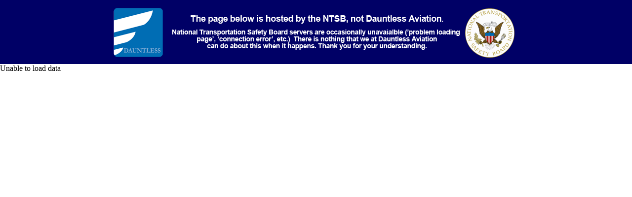

--- FILE ---
content_type: text/html; charset=utf-8
request_url: https://www.dauntless-soft.com/PRODUCTS/Freebies/WhyChecklists/showntsb.aspx?NTSB=20071005X01528
body_size: 227
content:


<!DOCTYPE html PUBLIC "-//W3C//DTD XHTML 1.0 Transitional//EN" "http://www.w3.org/TR/xhtml1/DTD/xhtml1-transitional.dtd">

<html xmlns="http://www.w3.org/1999/xhtml">
<head><title>

</title>
<style type="text/css">
<!--
body {
	margin-left: 0px;
	margin-top: 0px;
	margin-right: 0px;
	margin-bottom: 0px;
}
-->	
</style>
</head>
<body>
    <form method="post" action="./showntsb.aspx?NTSB=20071005X01528" id="form1">
<div class="aspNetHidden">
<input type="hidden" name="__VIEWSTATE" id="__VIEWSTATE" value="/wEPDwULLTE4NzI1Nzk0NTNkZA1t36GEm3yJhNQlCq3i6SXlclVyl4jmUUhbSLT1kNiO" />
</div>

<div class="aspNetHidden">

	<input type="hidden" name="__VIEWSTATEGENERATOR" id="__VIEWSTATEGENERATOR" value="CD2DFA56" />
</div>
<div align="center" style="background-color: #000066;"><img src="pagehostedbelow.png" /></div>
    <div id="divContent">Unable to load data</div>
    </form>
    
</body>
</html>
